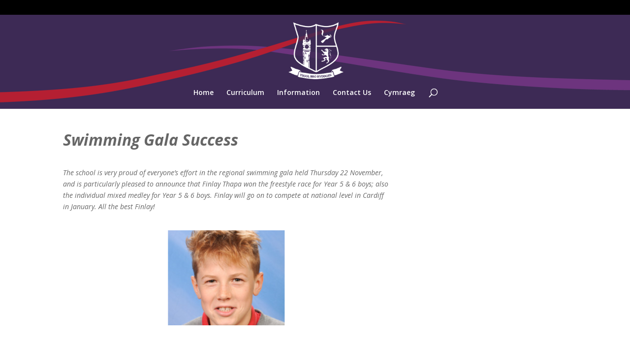

--- FILE ---
content_type: text/css
request_url: https://www.brohyddgen.cymru/wp-content/themes/broHyddgen/style.css?ver=4.27.5
body_size: 1161
content:
/*
 Theme Name:     Ysgol Bro Hyddgen
 Theme URI:      https://www.brohyddgen.cymru/
 Description:    Theme Ysgol Bro Hyddgen
 Author:         Cwmni Cynnal
 Author URI:     https://www.cynnal.co.uk/
 Template:       Divi
 Version:        1.0.0
*/
 
 
/* =Theme customization starts here
------------------------------------------------------- */
.blogItems article.et_pb_post{
	margin-bottom:50px !important;
}
.footer-comms{
	table-layout:fixed;
	width:100%;
}
.footer-comms td{
	padding:5px;
	text-align:center;
}
.footer-comms img{
	max-width:50px;
	width:90%;
	max-height:52px
}
.et-social-moodle span, .et-social-hwb span{
	display:block !important;
}
.et-social-moodle img, .et-social-hwb img{
	height:24px !important;
}
#main-header{
	border-top:30px solid #000000;
	position:relative !important;
	top:0px !important;
}
#page-container{
	padding-top:0px !important;
}
.front_page_blog  .post-content{
	display:none;
}
.front_page_blog .et_pb_post{
	margin-top:10px;
	font-size:14px;
}
.front_page_blog .et_pb_post h2{
	font-size:14px !important;
}
.front_page_blog .et_pb_post a:hover{
	transition:0.3s;
	color:#692999;
	text-decoration:underline;
	text-decoration-color: #692999;
}
.et_pb_main_blurb_image{
	margin-bottom:0px !important;
}
/*http://www.brohyddgen.cymru/wp-content/uploads/2018/06/gradient_piws.jpg

	background-image:url('https://www.brohyddgen.cymru/wp-content/uploads/2018/06/gradient_piws-2.jpg');
	background-size:cover;
	background-repeat:no-repeat;
*/

#main-header{
		/* background:#3d2a55 !important; */
		background:url('https://www.brohyddgen.cymru/wp-content/uploads/2018/07/banner_1.png') no-repeat center center;
		background-size:cover;
	
	}	
	
.et_pb_main_blurb_image {
	width: 100%;
	height: 128px;
	background:#4e1876;
	overflow: hidden;
}

.breadcrumb-container.theme1 a{
	margin:0px !important;
	padding:0px !important;
	padding-right:5px !important;
}

.separator{
	padding-right:5px !important;
}

.et_pb_main_blurb_image_cs_footer .et_pb_main_blurb_image {
	max-width: 100% !important;
	width:auto !important;
	height: auto !important;
	background:none !important;
	overflow: visible !important;
}

.et_pb_main_blurb_image_cs_footer h4{
	font-size:14px !important;
}

.ten-columns .et_pb_module {width: 10%; float: left;}
.nine-columns .et_pb_module {width: 11.11%; float: left;}
.eight-columns .et_pb_module {width: 12.5%; float: left;}
.seven-columns .et_pb_module {width: 14.28%; float: left;}
.six-columns .et_pb_module {width: 16.66%; float: left; display:table}
.five-columns .et_pb_module {width: 20%; float: left; display:table}

.et_post_meta_wrapper{
	display:none;
}
.et_pb_row {
    padding: 0px 0px !important;
}
.home_page .et_pb_module_header{
	height:80px !important;
	overflow:hidden;
}
.et_pb_text {
	margin-bottom:0px !important;
}
#top-menu li.current-menu-ancestor>a, #top-menu li.current-menu-item>a, .et_color_scheme_red #top-menu li.current-menu-ancestor>a, .et_color_scheme_red #top-menu li.current-menu-item>a, .et_color_scheme_pink #top-menu li.current-menu-ancestor>a, .et_color_scheme_pink #top-menu li.current-menu-item>a, .et_color_scheme_orange #top-menu li.current-menu-ancestor>a, .et_color_scheme_orange #top-menu li.current-menu-item>a, .et_color_scheme_green #top-menu li.current-menu-ancestor>a, .et_color_scheme_green #top-menu li.current-menu-item>a{
	color:#FFFFFF !important;
	text-decoration:underline;
}
.et_pb_post, #left-area{
	margin-bottom:0px !important;
	padding-bottom:0px !important;
}

@media (max-width: 1000px){
	.six-columns .et_pb_module {width:33.33% !important; float: left; display:table}
}

@media (max-width: 500px){
	.six-columns .et_pb_module {width:50% !important; float: left; display:table}
}

@media (max-width: 350px){
	.six-columns .et_pb_module {width:100% !important; float: left; display:table}
}